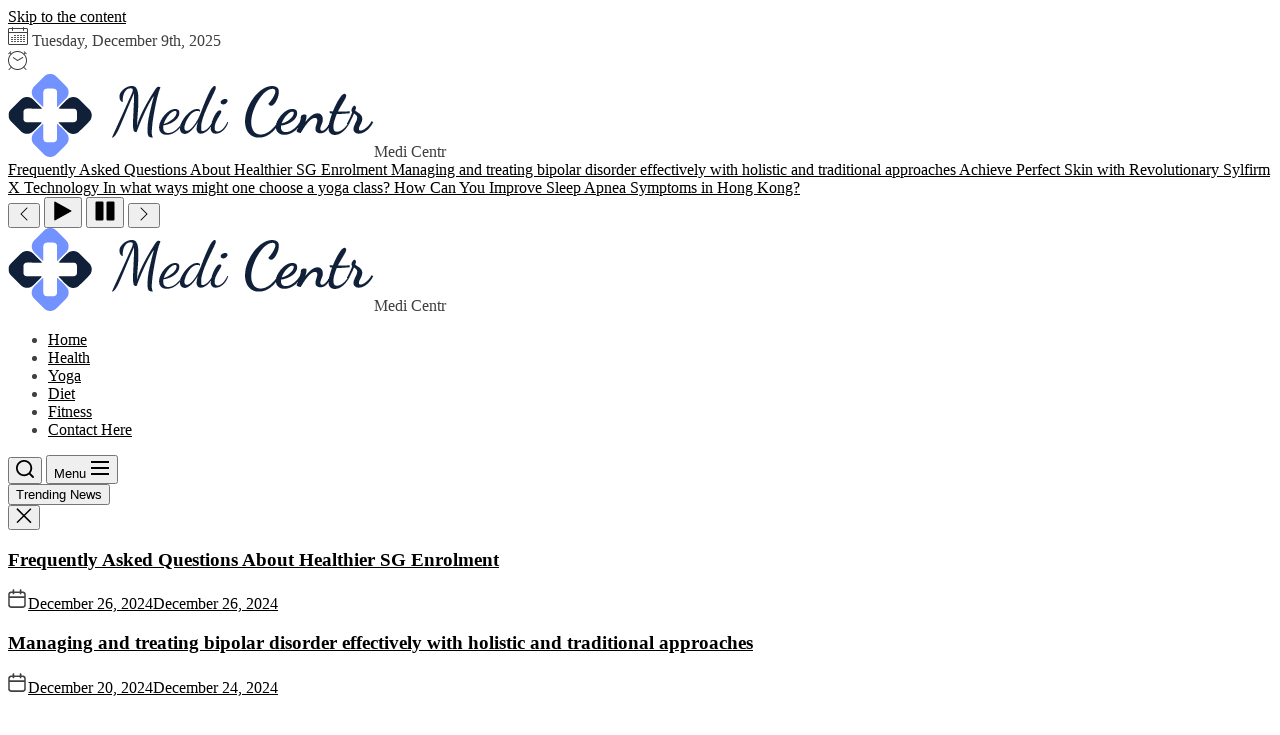

--- FILE ---
content_type: application/javascript
request_url: https://medicentr.net/wp-content/themes/coprint/assets/lib/custom/js/custom.js?ver=6.9
body_size: 1855
content:
let timerInterval;
let timeClock = document.getElementById("twp-time-clock");

function myTimer() {
  const date = new Date();
  timeClock.innerHTML = date.toLocaleTimeString();
}

jQuery(document).ready(function ($) {
  "use strict";
  // Responsive Content

  if (timeClock) {
    timerInterval = setInterval(myTimer, 1000);
  }

  // Hide Comments
  $('.coprint-no-comment .booster-block.booster-ratings-block, .coprint-no-comment .comment-form-ratings, .coprint-no-comment .twp-star-rating').hide();
  $('.tooltips').append("<span></span>");
  $(".tooltips").mouseenter(function () {
    $(this).find('span').empty().append($(this).attr('data-tooltip'));
  });
  // Scroll To
  $(".scroll-content").click(function () {
    $('html, body').animate({
      scrollTop: $(".site-content").offset().top
    }, 500);
  });
  // Rating disable
  if (coprint_custom.single_post == 1 && coprint_custom.coprint_ed_post_reaction) {
    $('.tpk-single-rating').remove();
    $('.tpk-comment-rating-label').remove();
    $('.comments-rating').remove();
    $('.tpk-star-rating').remove();
  }
  // Add Class on article
  $('.theme-article-area').each(function () {
    $(this).addClass('theme-article-loaded');
  });
  // Aub Menu Toggle
  $('.submenu-toggle').click(function () {
    $(this).toggleClass('button-toggle-active');
    var currentClass = $(this).attr('data-toggle-target');
    $(currentClass).toggleClass('submenu-toggle-active');
  });
  // Header Search show
  $('.header-searchbar').click(function () {
    $('.header-searchbar').removeClass('header-searchbar-active');
  });
  $(".header-searchbar-inner").click(function (e) {
    e.stopPropagation(); //stops click event from reaching document
  });
  // Header Search hide
  $('#search-closer').click(function () {
    $('.header-searchbar').removeClass('header-searchbar-active');
    setTimeout(function () {
      $('.navbar-control-search').focus();
    }, 300);
    $('body').removeClass('body-scroll-locked');
  });
  // Focus on search input on search icon expand
  $('.navbar-control-search').click(function () {
    $('.header-searchbar').toggleClass('header-searchbar-active');
    setTimeout(function () {
      $('.header-searchbar .search-field').focus();
    }, 300);
    $('body').addClass('body-scroll-locked');
  });
  $('input, a, button').on('focus', function () {
    if ($('.header-searchbar').hasClass('header-searchbar-active')) {
      if ($(this).hasClass('skip-link-search-top')) {
        $('.header-searchbar #search-closer').focus();
      }
      if (!$(this).parents('.header-searchbar').length) {
        $('.header-searchbar .search-field').focus();
      }
    }
  });
  $(document).keyup(function (j) {
    if (j.key === "Escape") { // escape key maps to keycode `27`
      if ($('.header-searchbar').hasClass('header-searchbar-active')) {
        $('.header-searchbar').removeClass('header-searchbar-active');
        $('body').removeClass('body-scroll-locked');
        setTimeout(function () {
          $('.navbar-control-search').focus();
        }, 300);
      }
      if ($('body').hasClass('coprint-trending-news-active')) {
        $('.trending-news-main-wrap').slideToggle();
        $('body').toggleClass('coprint-trending-news-active');
        $('.navbar-control-trending-news').focus();
      }
    }
  });
  // Action On Esc Button
  $(document).keyup(function (j) {
    if (j.key === "Escape") { // escape key maps to keycode `27`
      if ($('#offcanvas-menu').hasClass('offcanvas-menu-active')) {
        $('.header-searchbar').removeClass('header-searchbar-active');
        $('#offcanvas-menu').removeClass('offcanvas-menu-active');
        $('.navbar-control-offcanvas').removeClass('active');
        $('body').removeClass('body-scroll-locked');
        setTimeout(function () {
          $('.navbar-control-offcanvas').focus();
        }, 300);
      }
    }
  });
  // Toggle Menu
  $('.navbar-control-offcanvas').click(function () {
    $(this).addClass('active');
    $('body').addClass('body-scroll-locked');
    $('#offcanvas-menu').toggleClass('offcanvas-menu-active');
    $('.button-offcanvas-close').focus();
  });
  // Offcanvas Close
  $('.offcanvas-close .button-offcanvas-close').click(function () {
    $('#offcanvas-menu').removeClass('offcanvas-menu-active');
    $('.navbar-control-offcanvas').removeClass('active');
    $('body').removeClass('body-scroll-locked');
    setTimeout(function () {
      $('.navbar-control-offcanvas').focus();
    }, 300);
  });
  // Offcanvas Close
  $('#offcanvas-menu').click(function () {
    $('#offcanvas-menu').removeClass('offcanvas-menu-active');
    $('.navbar-control-offcanvas').removeClass('active');
    $('body').removeClass('body-scroll-locked');
  });
  $(".offcanvas-wraper").click(function (e) {
    e.stopPropagation(); //stops click event from reaching document
  });
  // Offcanvas re focus on close button
  $('input, a, button').on('focus', function () {
    if ($('#offcanvas-menu').hasClass('offcanvas-menu-active')) {
      if ($(this).hasClass('skip-link-off-canvas')) {
        if (!$("#offcanvas-menu #social-nav-offcanvas").length == 0) {
          $("#offcanvas-menu #social-nav-offcanvas ul li:last-child a").focus();
        } else if (!$("#offcanvas-menu #primary-nav-offcanvas").length == 0) {
          $("#offcanvas-menu #primary-nav-offcanvas ul li:last-child a").focus();
        }
      }
    }
  });
  $('.skip-link-offcanvas').focus(function () {
    $(".button-offcanvas-close").focus();
  });

  // Sidr WidgetArea

  if ($("body").hasClass("rtl")) {
    $('#widgets-nav').sidr({
      name: 'sidr-nav',
      side: 'right'
    });
  } else {
    $('#widgets-nav').sidr({
      name: 'sidr-nav',
      side: 'left'
    });
  }
  $('#hamburger-one').click(function () {
    $(this).toggleClass('active');

    if ($(this).hasClass('active')) {
      $('body').addClass('body-scroll-locked');
    } else {
      $('body').removeClass('body-scroll-locked');
    }

    setTimeout(function () {
      $('.sidr-offcanvas-close').focus();
    }, 300);

  });
  $('.sidr-offcanvas-close').click(function () {

    $.sidr('close', 'sidr-nav');

    $('#hamburger-one').removeClass('active');

    $('body').removeClass('body-scroll-locked');

    setTimeout(function () {
      $('#hamburger-one').focus();
    }, 300);

  });
  $('input, a, button').on('focus', function () {
    if ($('body').hasClass('sidr-nav-open')) {

      if ($(this).hasClass('skip-link-offcanvas-first')) {
        $('.skip-link-offcanvas-last').focus();
      }

      if (!$(this).parents('#sidr-nav').length) {
        $('.sidr-offcanvas-close').focus();
      }
    }
  });

  $(document).keyup(function (j) {
    if ($('body').hasClass('sidr-nav-open')) {

      if (j.key === "Escape") { // escape key maps to keycode `27`

        $.sidr('close', 'sidr-nav');
        $('#hamburger-one').removeClass('active');
        $('body').removeClass('body-scroll-locked');
        setTimeout(function () {
          $('#hamburger-one').focus();
        }, 300);

      }
    }
  });

  // Trending News Start
  $('.navbar-control-trending-news').click(function () {
    $('.trending-news-main-wrap').slideToggle();
    $('body').toggleClass('coprint-trending-news-active');
    $('#trending-collapse').focus();
  });
  $('.coprint-skip-link-end').focus(function () {
    $('#trending-collapse').focus();
  });
  $('.coprint-skip-link-start').focus(function () {
    $('.trending-news-main-wrap .column:last-child .entry-meta a').focus();
  });
  $('#trending-collapse').click(function () {
    $('.trending-news-main-wrap').slideToggle();
    $('body').toggleClass('coprint-trending-news-active');
    $('.navbar-control-trending-news').focus();
  });
  // Trending News End
  // Single Post content gallery slide
  $("ul.wp-block-gallery.columns-1, .wp-block-gallery.columns-1 .blocks-gallery-grid, .gallery-columns-1").each(function () {
    $(this).slick({
      slidesToShow: 1,
      slidesToScroll: 1,
      fade: true,
      autoplay: false,
      autoplaySpeed: 8000,
      infinite: true,
      nextArrow: '<button type="button" class="slide-btn slide-btn-bg slide-next-icon">' + coprint_custom.next_svg + '</button>',
      prevArrow: '<button type="button" class="slide-btn slide-btn-bg slide-prev-icon">' + coprint_custom.prev_svg + '</button>',
      dots: false,
    });
  });

  $(function () {
    $('#theme-banner-navs a').click(function () {
      // Check for active
      $('#theme-banner-navs li').removeClass('active');
      $(this).parent().addClass('active');
      // Display active tab
      let currentTab = $(this).attr('href');
      $('.main-banner-right .twp-banner-tab').hide();
      $(currentTab).show();
      return false;
    });
  });
  // Content Gallery popup End
  // Banner Block 1
  $(".theme-slider-block").each(function () {
    $(this).slick({
      slidesToShow: 1,
      slidesToScroll: 1,
      centerPadding: '176px',
      centerMode: true,
      autoplay: false,
      autoplaySpeed: 8000,
      infinite: true,
      prevArrow: $(this).closest('.theme-block-navtabs').find('.slide-prev-lead'),
      nextArrow: $(this).closest('.theme-block-navtabs').find('.slide-next-lead'),
      dots: false,
      responsive: [
        {
          breakpoint: 1199,
          settings: {
            centerPadding: '32px'
          }
        },
        {
          breakpoint: 991,
          settings: {
            centerPadding: '64px'
          }
        },
        {
          breakpoint: 575,
          settings: {
            centerPadding: '0',
            centerMode: false,
          }
        },
      ]
    });
  });
  // Banner Block 1
  $(".theme-main-slider-block").each(function () {
    $(this).slick({
      slidesToShow: 1,
      slidesToScroll: 1,
      fade: true,
      autoplay: false,
      autoplaySpeed: 8000,
      infinite: true,
      prevArrow: $(this).closest('.theme-main-banner').find('.slide-prev-banner'),
      nextArrow: $(this).closest('.theme-main-banner').find('.slide-next-banner'),
      dots: false,
    });
  });

  $(".ticker-slides").each(function () {
    $(this).slick({
      infinite: true,
      speed: 1000,
      autoplay: true,
      autoplaySpeed: 1200,
      slidesToShow: 1,
      adaptiveHeight: true,
      nextArrow: '.slide-next-ticker',
      prevArrow: '.slide-prev-ticker',
      vertical: true,
      verticalSwiping: true
    });
    // Pause Autoplay on click
    $('.ticker-control-pause').click(function () {
      $('.ticker-slides').slick('slickPause');
      $(this).removeClass('pp-button-active');
      $('.ticker-control-play').addClass('pp-button-active');
    });
    // Autoplay active on click
    $('.ticker-control-play').click(function () {
      $('.ticker-slides').slick('slickPlay');
      $(this).removeClass('pp-button-active');
      $('.ticker-control-pause').addClass('pp-button-active');
    });
  });

  $(window).on('resize orientationchange', function () {
    $('.ticker-slides').slick('refresh');
  });

  var pageSection = $(".data-bg");
  pageSection.each(function (indx) {
    if ($(this).attr("data-background")) {
      $(this).css("background-image", "url(" + $(this).data("background") + ")");
    }
  });
  $(window).scroll(function () {
    if ($(window).scrollTop() > $(window).height() / 2) {
      $(".scroll-up").fadeIn(300);
    } else {
      $(".scroll-up").fadeOut(300);
    }
  });
  // Scroll to Top on Click
  $('.scroll-up').click(function () {
    $("html, body").animate({
      scrollTop: 0
    }, 700);
    return false;
  });
});